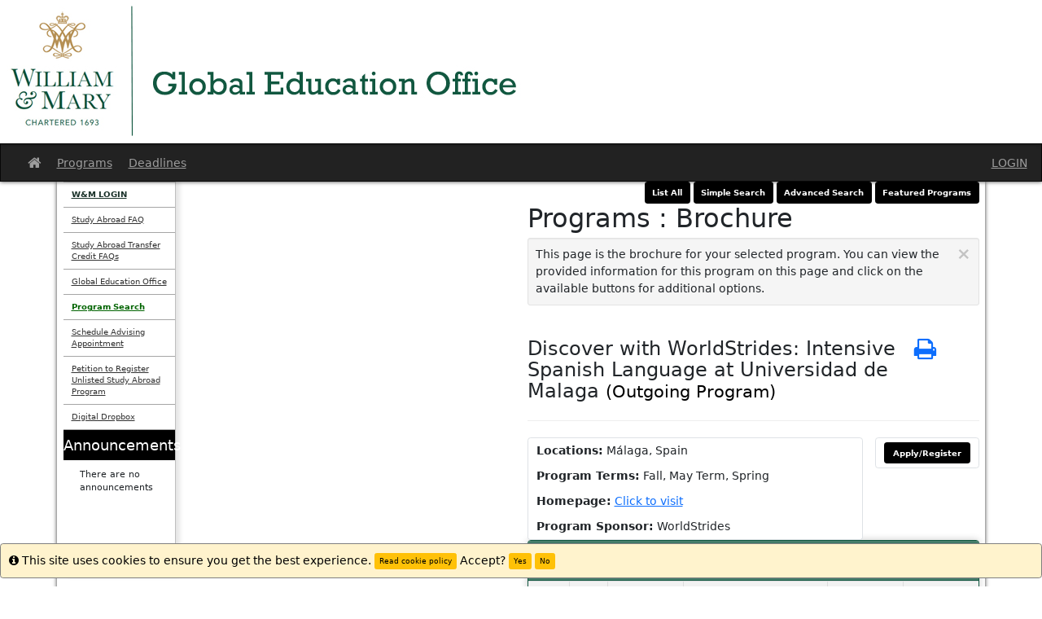

--- FILE ---
content_type: text/html;charset=UTF-8
request_url: https://studyabroad.wm.edu/index.cfm?FuseAction=Programs.ViewProgram&Program_ID=1599
body_size: 48734
content:

<!DOCTYPE html>
<html lang="en-us">
<head>
	<title>Programs > Brochure > W&M Global Education Office</title>
	<meta http-equiv="Content-Type" content="text/html; charset=UTF-8" />
	<meta name="MSSmartTagsPreventParsing" content="true" />
	<meta name="keywords" content="" />
	<meta name="viewport" content="width=device-width, initial-scale=1.0" />

	<link rel="stylesheet" type="text/css" href="/_assets/css/bootstrap.min-blue.css?v=TDS25.4.0-03272025" />

	<link rel="stylesheet" type="text/css" href="/_assets/css/master-responsive.css?v=TDS25.4.0-03272025" />

	<link rel="stylesheet" type="text/css" href="/accounts/9D019325AEFB2CC0D72969FE01DA3741/themes/stockassets/custom-responsive.css" />

	
	<style type="text/css">
	
		header{background-image:none;background-color:#ffffff}
	
		header{padding:0px;border-top:0px}
	
		footer{background-image:none;background-color:#115740}
	
		footer{padding:0px;}
	
		a{color:;}
		a:hover{color:#000000;}
	
	</style>

	<script type="text/javascript" src="/_assets/js/master-responsive.js?v=TDS25.4.0-03272025"></script>

	<script type="text/javascript" src="/_assets/js/utils.js"></script>

	<script>
		(function(apiKey){
			(function(p,e,n,d,o){var v,w,x,y,z;o=p[d]=p[d]||{};o._q=[];
			v=['initialize','identify','updateOptions','pageLoad'];for(w=0,x=v.length;w<x;++w)(function(m){
				o[m]=o[m]||function(){o._q[m===v[0]?'unshift':'push']([m].concat([].slice.call(arguments,0)));};})(v[w]);
				y=e.createElement(n);y.async=!0;y.src='https://cdn.pendo.io/agent/static/'+apiKey+'/pendo.js';
				z=e.getElementsByTagName(n)[0];z.parentNode.insertBefore(y,z);})(window,document,'script','pendo');
				// Call this whenever information about your visitors becomes available
				// Please use Strings, Numbers, or Bools for value types.
				pendo.initialize({
	            visitor: {
	                id: "0_9D019325AEFB2CC0D72969FE01DA3741",
	                email: "",
	                full_name: " ",
					user_created: "",
	                superuser:  "false",
	                maintenance:  "false",
	                faciliatator:  "false",
	                reviewer:  "false",
	                recommender:  "false",
					alerttravel_admin: "false",
					travel_admin: "false",
					agreements_admin: "false",
					system_administrator: "false"
	                //'VISITOR-UNIQUE-ID'   // Required if user is logged in
	                // email:        // Recommended if using Pendo Feedback, or NPS Email
	                // full_name:    // Recommended if using Pendo Feedback
	                // role:         // Optional
	                // You can add any additional visitor level key-values here,
	                // as long as it's not one of the above reserved names.
	            },
	            account: {
	                id: "1000_9D019325AEFB2CC0D72969FE01DA3741",
	                account_name: "William & Mary_W&M Global Education Office",
	                Component: "Study Abroad",
	                ACCOUNT_UNIQUE_ID: "9D019325AEFB2CC0D72969FE01DA3741",
					hostname: "studyabroad.wm.edu",
					salesforceId: "0016g000007YME8AAO"
					
					// Highly recommended
	                // name:         // Optional
	                // is_paying:    // Recommended if using Pendo Feedback
	                // monthly_value:// Recommended if using Pendo Feedback
	                // planLevel:    // Optional
	                // planPrice:    // Optional
	                // creationDate: // Optional
	                // You can add any additional account level key-values here,
	                // as long as it's not one of the above reserved names.
	            }
				});
		})('6f834bb5-35bf-43af-43fa-a47aa3694984');
	</script>

	
	
	
	<script>
		window['_fs_host'] = 'fullstory.com';
		window['_fs_script'] = 'edge.fullstory.com/s/fs.js';
		window['_fs_org'] = 'o-1V47MT-na1';
		window['_fs_namespace'] = 'FS';
		!function(m,n,e,t,l,o,g,y){var s,f,a=function(h){
		return!(h in m)||(m.console&&m.console.log&&m.console.log('FullStory namespace conflict. Please set window["_fs_namespace"].'),!1)}(e)
		;function j(b){var h,d=[];function k(){h&&(d.forEach((function(b){var d;try{d=b[h[0]]&&b[h[0]](h[1])}catch(h){return void(b[3]&&b[3](h))}
		d&&d.then?d.then(b[2],b[3]):b[2]&&b[2](d)})),d.length=0)}function r(b){return function(d){h||(h=[b,d],k())}}return b(r(0),r(1)),{
		then:function(b,h){return j((function(r,i){d.push([b,h,r,i]),k()}))}}}a&&(g=m[e]=function(){var b=function(b,d,k,r){function i(i,c){
		h(b,d,k,i,c,r)}r=r||2;var c,u=/Async$/;return u.test(b)?(b=b.replace(u,""),"function"==typeof Promise?new Promise(i):j(i)):h(b,d,k,c,c,r)}
		;function h(h,d,k,r,i,c){return b._api?b._api(h,d,k,r,i,c):(b.q&&b.q.push([h,d,k,r,i,c]),null)}return b.q=[],b}(),y=function(b){function h(h){
		"function"==typeof h[4]&&h[4](new Error(b))}var d=g.q;if(d){for(var k=0;k<d.length;k++)h(d[k]);d.length=0,d.push=h}},function(){
		(o=n.createElement(t)).async=!0,o.crossOrigin="anonymous",o.src="https://"+l,o.onerror=function(){y("Error loading "+l)}
		;var b=n.getElementsByTagName(t)[0];b.parentNode.insertBefore(o,b)}(),function(){function b(){}function h(b,h,d){g(b,h,d,1)}function d(b,d,k){
		h("setProperties",{type:b,properties:d},k)}function k(b,h){d("user",b,h)}function r(b,h,d){k({uid:b},d),h&&k(h,d)}g.identify=r,g.setUserVars=k,
		g.identifyAccount=b,g.clearUserCookie=b,g.setVars=d,g.event=function(b,d,k){h("trackEvent",{name:b,properties:d},k)},g.anonymize=function(){r(!1)
		},g.shutdown=function(){h("shutdown")},g.restart=function(){h("restart")},g.log=function(b,d){h("log",{level:b,msg:d})},g.consent=function(b){
		h("setIdentity",{consent:!arguments.length||b})}}(),s="fetch",f="XMLHttpRequest",g._w={},g._w[f]=m[f],g._w[s]=m[s],m[s]&&(m[s]=function(){
		return g._w[s].apply(this,arguments)}),g._v="2.0.0")}(window,document,window._fs_namespace,"script",window._fs_script);
	</script>

	
<meta property="og:title" content="Discover with WorldStrides: Intensive Spanish Language at Universidad de Malaga"/>
<meta property="og:type" content="website"/>
<meta property="og:site_name" content="W&M Global Education Office"/>
<meta property="og:url" content="https://studyabroad.wm.edu/index.cfm?FuseAction=Programs.ViewProgram&amp;Program_ID=1599"/>
<meta itemprop="name" content="Discover with WorldStrides: Intensive Spanish Language at Universidad de Malaga">
<meta property="og:street-address" content="Málaga"/>
<meta property="og:region" content="Europe"/>
<meta property="og:country-name" content="Spain"/>
<meta itemprop="description" content="








&nbsp;





Intensive Spanish Language


This intensive program is designed for students at all Spanish language levels and focuses on building your proficiency through reading, writing, speaking, and listening.










Program highlights


	
	Small class sizes ensure personalized attention, and you&#39;ll study alongside international students from around the world
	
	
	Classes are taught by Universidad de M&aacute;laga faculty at the Centro Internacional de Espa&ntilde;ol
	
	
	Connect with local Spanish students through UMA&#39;s buddy program and popular language exchange
	
	
	The Universidad de M&aacute;laga is located just five minutes from the beach in the scenic El Palo neighborhood
	
	
	From visiting the Alcazaba or cruising M&aacute;laga Bay, your experience in M&aacute;laga blends academic focus with cultural discovery
	

Discover M&aacute;laga







Scholarships and financial aid

Each year we award more than $1 million in need- and merit-based scholarships.
Learn more







How to get started


	
	Reach out to our team and program alumni to learn more.
	
	
	Meet with your study abroad office.
	
	
	Submit your applications through your university and WorldStrides.
	

















Meet Emma K.

&quot;The program allowed me to immerse myself in the culture, people, and endless activities that M&aacute;laga, and Spain, had to offer. Every day brought new discoveries and adventures, shaping an experience that I will cherish for a lifetime.&quot;








  

worldstrides.com/study-abroad









WorldStrides has helped students have life-changing experiences abroad for over 40 years. Now it&#39;s your turn! Formerly known as International Studies Abroad (ISA) and The Education Abroad Network (TEAN), WorldStrides provides high-quality semester, summer, and year-long study abroad programs, internships, research, and experiential-learning opportunities with full-service support from expert staff located around the world. We even offer scholarships, grants and discounts to make going abroad a reality for all students. Let us help you get started. Our team is ready when you are!

">
<meta property="og:description" content="








&nbsp;





Intensive Spanish Language


This intensive program is designed for students at all Spanish language levels and focuses on building your proficiency through reading, writing, speaking, and listening.










Program highlights


	
	Small class sizes ensure personalized attention, and you&#39;ll study alongside international students from around the world
	
	
	Classes are taught by Universidad de M&aacute;laga faculty at the Centro Internacional de Espa&ntilde;ol
	
	
	Connect with local Spanish students through UMA&#39;s buddy program and popular language exchange
	
	
	The Universidad de M&aacute;laga is located just five minutes from the beach in the scenic El Palo neighborhood
	
	
	From visiting the Alcazaba or cruising M&aacute;laga Bay, your experience in M&aacute;laga blends academic focus with cultural discovery
	

Discover M&aacute;laga







Scholarships and financial aid

Each year we award more than $1 million in need- and merit-based scholarships.
Learn more







How to get started


	
	Reach out to our team and program alumni to learn more.
	
	
	Meet with your study abroad office.
	
	
	Submit your applications through your university and WorldStrides.
	

















Meet Emma K.

&quot;The program allowed me to immerse myself in the culture, people, and endless activities that M&aacute;laga, and Spain, had to offer. Every day brought new discoveries and adventures, shaping an experience that I will cherish for a lifetime.&quot;








  

worldstrides.com/study-abroad









WorldStrides has helped students have life-changing experiences abroad for over 40 years. Now it&#39;s your turn! Formerly known as International Studies Abroad (ISA) and The Education Abroad Network (TEAN), WorldStrides provides high-quality semester, summer, and year-long study abroad programs, internships, research, and experiential-learning opportunities with full-service support from expert staff located around the world. We even offer scholarships, grants and discounts to make going abroad a reality for all students. Let us help you get started. Our team is ready when you are!

"/></head>
<body >
<span id="skiptocontent-dummy"></span>

		
		<a href="#tds_content_start" class="sr-only sr-only-focusable" id="skiptocontent">Skip to content</a>
	
<div id="loading" style="display: none;">Loading...</div>
<noscript><p class="alert alert-danger"><strong>Your browser does not support JavaScript, or it is currently disabled. This site requires JavaScript support to run properly.</strong></p></noscript>
<a id="top"></a> 

<script type="text/javascript">
<!--
// <![CDATA[
	var ATOCParent = 0;
	var ATOCLink = 0;
	var ann_i18n = new Array("Event Date:","View Details","There are no announcements");
// ]]>
//-->
</script>

<header id="pageheader">

	<div align="left">
		<a href="/" title="W&M Global Education Office - William & Mary"><img src="/accounts/9D019325AEFB2CC0D72969FE01DA3741/themes/stockassets/SATESTbanner3TEMP.jpg" class="img-responsive" alt="W&M Global Education Office - William & Mary" /></a>
	</div>

</header>


<div id="pagenav-wrapper">
<nav id="pagenav" class="navbar navbar-inverse">
	<div class="container-fluid">
		<div class="navbar-header">
			<div class="visible-xs fullname-xs"> 
				<button type="button" class="navbar-toggle collapsed" data-toggle="collapse" data-target="#top-navbar" aria-expanded="false">
					<span class="sr-only">Toggle navigation</span>
					<span class="icon-bar"></span>
					<span class="icon-bar"></span>
					<span class="icon-bar"></span>
				</button>
			</div>
		</div>
		<div class="collapse navbar-collapse" id="top-navbar">
			<ul class="nav navbar-nav navbar-left">
				
					<li>
						<a href="/index.cfm?FuseAction=Abroad.Home"><i class="fa fa-lg fa-home"><span class="sr-only">Site home</span></i></a>
					</li>
					
						<li><a href="/index.cfm?FuseAction=Programs.Home">Programs</a></li>
					
						<li><a href="/index.cfm?FuseAction=Programs.ViewDeadlines">Deadlines</a></li>
					
			</ul>
			<ul class="nav navbar-nav navbar-right">
				
						<li><a href="https://studyabroad.wm.edu/index.cfm?FuseAction=Security.AngLogin">LOGIN</a></li>
					
			</ul>
		</div>
	</div>
</nav>
</div>

<main id="pagebody" class="container">
	
		<div class="row">
			
				<div id="pagebodysidebar">
			
				<ul class="sidebar-nav dropdown-menu hidden-sm hidden-xs" role="menu">
					
		<li><a href ="https://studyabroad.wm.edu/secure/" role="menuitem" class="nav-option"><font color=#183028><b>W&M LOGIN</b></font></a></li>
		
		<li><a href ="javascript:void(0);" onclick="window.open('https://www.wm.edu/offices/revescenter/geo/studyabroad/resources/faq/index.php');" role="menuitem" class="nav-option">Study Abroad FAQ</a></li>
		
		<li><a href ="https://www.wm.edu/offices/revescenter/geo/studyabroad/coursecredit/" role="menuitem" class="nav-option">Study Abroad Transfer Credit FAQs</a></li>
		
		<li><a href ="https://www.wm.edu/offices/revescenter/geo/studyabroad/" role="menuitem" class="nav-option">Global Education Office</a></li>
		
		<li><a href ="http://studyabroad.wm.edu/index.cfm?FuseAction=Programs.AdvancedSearch&" role="menuitem" class="nav-option"><font color=darkgreen><b>Program Search</b></font></a></li>
		
		<li><a href ="javascript:void(0);" onclick="window.open('https://wmabroad.appointlet.com/');" role="menuitem" class="nav-option">Schedule Advising Appointment</a></li>
		
		<li><a href ="javascript:void(0);" onclick="window.open('https://wmsurveys.qualtrics.com/SE/?SID=SV_87IvPd19FtC5DTL');" role="menuitem" class="nav-option">Petition to Register Unlisted Study Abroad Program</a></li>
		
		<li><a href ="javascript:void(0);" onclick="window.open('https://wm1693.app.box.com/f/361d023e2dc9496d81a7da327f34c8ee');" role="menuitem" class="nav-option">Digital Dropbox</a></li>
		
						<li id="announcements-frame" class="visible-md visible-lg" role="menuitem">
							<div id="announcements-box">
								<div class="text-center announcements-top">
									Announcements
								</div>
								
									<a id="announcementssource" style="display:none;" href="/index.cfm?FuseAction=Announcements.XML&amp;Program_ID=1599">Announcements</a>
								
								<ul id="announcements-list">
									<li>
										<p>Loading...</p>
									</li>
								</ul>
								<div class="text-center" id="controls">
									<span class="pull-left">&nbsp;<a id="prev" title="Previous" href="javascript:void(0);"><i class="fa fa-lg fa-caret-left"><span class="sr-only">Previous announcement</span></i></a></span>
									
										<a href="/index.cfm?FuseAction=Announcements.Home&amp;Program_ID=1599">View All</a>
									
									<span class="pull-right"><a id="next" title="Next" href="javascript:void(0);"><i class="fa fa-lg fa-caret-right"><span class="sr-only">Next announcement</span></i></a>&nbsp;</span>
								</div>
							</div>
						</li>
					
				</ul>
				<div class="mobilesite-nav visible-sm visible-xs">
					<div class="dropdown">
						<button class="btn btn-default btn-block dropdown-toggle" type="button" id="sitelinks" data-toggle="dropdown" aria-haspopup="true" aria-expanded="true">
							Site links <span class="caret"></span>
						</button>
						<ul class="dropdown-menu btn-block" aria-labelledby="sitelinks">
							
	<li><a href ="https://studyabroad.wm.edu/secure/"><font color=#183028><b>W&M LOGIN</b></font></a></li>
	
	<li><a href ="javascript:void(0);" onclick="window.open('https://www.wm.edu/offices/revescenter/geo/studyabroad/resources/faq/index.php');">Study Abroad FAQ</a></li>
	
	<li><a href ="https://www.wm.edu/offices/revescenter/geo/studyabroad/coursecredit/">Study Abroad Transfer Credit FAQs</a></li>
	
	<li><a href ="https://www.wm.edu/offices/revescenter/geo/studyabroad/">Global Education Office</a></li>
	
	<li><a href ="http://studyabroad.wm.edu/index.cfm?FuseAction=Programs.AdvancedSearch&"><font color=darkgreen><b>Program Search</b></font></a></li>
	
	<li><a href ="javascript:void(0);" onclick="window.open('https://wmabroad.appointlet.com/');">Schedule Advising Appointment</a></li>
	
	<li><a href ="javascript:void(0);" onclick="window.open('https://wmsurveys.qualtrics.com/SE/?SID=SV_87IvPd19FtC5DTL');">Petition to Register Unlisted Study Abroad Program</a></li>
	
	<li><a href ="javascript:void(0);" onclick="window.open('https://wm1693.app.box.com/f/361d023e2dc9496d81a7da327f34c8ee');">Digital Dropbox</a></li>
	
								<li>
									
										<a href="/index.cfm?FuseAction=Announcements.Home&amp;Program_ID=1599">Announcements</a>
									
								</li>
							
						</ul>
					</div>
				</div>
			</div>
			
				<div id="pagebodycontent" class="page-content public-page-content">
				
				<a id="tds_content_start"></a>
				<div id="pagebodycontentheader">
					
		<div class="pull-right" id="pagebodycontentpageactions">
			<div class="hidden-sm hidden-xs">&nbsp;<a class="btn btn-primary" href="index.cfm?FuseAction=Programs.ListAll" title="List All">List All</a>&nbsp;<a class="btn btn-primary" href="index.cfm?FuseAction=Programs.SimpleSearch" title="Simple Search">Simple Search</a>&nbsp;<a class="btn btn-primary" href="index.cfm?FuseAction=Programs.AdvancedSearch" title="Advanced Search">Advanced Search</a>&nbsp;<a class="btn btn-primary" href="index.cfm?FuseAction=Programs.FeaturedPrograms" title="Featured Programs">Featured Programs</a></div><div class="visible-sm visible-xs"><div class="btn-group page-actions-dropdown"><button type="button" class="btn btn-primary dropdown-toggle" data-toggle="dropdown"> Options <span class="caret"></span></button><ul class="dropdown-menu pull-right" role="menu"><li role="menuitem"><a href="index.cfm?FuseAction=Programs.ListAll" title="List All">List All</a></li><li role="menuitem"><a href="index.cfm?FuseAction=Programs.SimpleSearch" title="Simple Search">Simple Search</a></li><li role="menuitem"><a href="index.cfm?FuseAction=Programs.AdvancedSearch" title="Advanced Search">Advanced Search</a></li><li role="menuitem"><a href="index.cfm?FuseAction=Programs.FeaturedPrograms" title="Featured Programs">Featured Programs</a></li></ul></div></div>
		</div>
		
		<h1 style="font-size: 2.25em !important;">
			Programs : Brochure
		</h1>
		<div id="page-tips" class="clearfix well well-sm well-dismissible" style="display: block;" tabIndex="0">
			<button type="button" class="close" data-dismiss="info" aria-label="Close Announcement" onclick="toggleTips(); $('#header-tips-container').slideToggle(); $('#TipChk').toggleClass('unchecked checked');if($('#TipChk').hasClass('checked')){$('#tipShowText').text('Show Tips');$('#TipChk').attr({alt : 'Show Tips',title : 'Show Tips'});$('#tip-msg-link').attr('title','Show Tips');} else if($('#TipChk').hasClass('unchecked')){$('#tipShowText').text('Hide Tips');$('#TipChk').attr({alt : 'Hide Tips',title : 'Hide Tips'});$('#tip-msg-link').attr('title','Hide Tips');};"><span aria-hidden="true">&times;</span></button>
			This page is the brochure for your selected program.  You can view the provided information for this program on this page and click on the available buttons for additional options. 
		</div>
		
				</div>
				<div id='sa_content'><a id='sa_content_start'></a>


</div>




<div class="page-header">
	
	<style>
		.custom-h3 {
			font-family: inherit;
			font-weight: 500;
			line-height: 1.1;
			display: block;
			font-size: 1.7em;
			margin: 0.6em 0em;
		}
	</style>
	<div class="row">
		<span class="col-sm-10 custom-h3">Discover with WorldStrides: Intensive Spanish Language at Universidad de Malaga <small style="color: black">
			
			(Outgoing Program)
			</small>
	    	
	    </span>

		
			<span class="col-sm-2 custom-h3">
				
				
				<a href="#"><i alt="Print" title="Print" class="fa fa-lg fa-print fancybox2" onclick=""><span class="sr-only">Print</span></i></a>&nbsp;
		
			</span>
		

	</div>
</div>

	
	<div align="center" class="PrintBox popup-panel-area" style="display: none;" id="PrintTable1">
		
			<div class="panel-body text-center">
				<div class="form-group col-xs-6 text-right">
					<b>Output:</b>
					<br />
					<input type="radio" name="DocType1" id="Print_PDF1" value="pdf" checked="checked" />
					<label for="Print_PDF1" class="weight-normal">PDF</label>
					<br />
					<input type="radio" name="DocType1" id="Print_HTML1" value="html" />
					<label for="Print_HTML1" class="weight-normal">HTML</label>
				</div>
				<div class="form-group col-xs-6 text-left">
					<b>Orientation:</b>
					<br />
					<input type="radio" name="Print_Orientation1" id="Print_Portrait1" value="Portrait" checked="checked" />
					<label for="Print_Portrait1" class="weight-normal">Portrait</label>
					<br />
					<input type="radio" name="Print_Orientation1" id="Print_Landscape1" value="Landscape" />
					<label for="Print_Landscape1" class="weight-normal">Landscape</label>
				</div>
				<div class="form-group col-xs-12">
					<button type="button" class="btn btn-primary" onclick="printSpecial(1,'')">Print</button>
					&nbsp;
					<a href="javascript:void(0);" onclick="$.fancybox.close();">Cancel</a>
				</div>
			</div>
		
	</div>


<div class="row">
	<div class="col-sm-8 col-lg-9">
		<ul class="list-group">

			
			
				<li class="list-group-item">
					
						<b>Locations:</b>
						
							<span>Málaga, Spain</span>
						
				</li>
			
				<li class="list-group-item">
					<strong>Program Terms:</strong>
					
						<span class="nobr">Fall,</span>
						
						<span class="nobr"> May Term,</span>
						
						<span class="nobr"> Spring</span>
						
				</li>
			
					<li class="list-group-item">
						<strong>Homepage:</strong>
						<a href="https://worldstrides.com/en-us/higher-ed/programs/universidad-de-malaga-month-spanish-language?utm_source=terradotta" target="_blank" title="Click to visit the homepage">Click to visit</a>
					</li>
				
						<li class="list-group-item">
							<b>Program Sponsor:</b></span>
							WorldStrides&nbsp;
						</li>
					
		</ul>
	</div>
	<div class="col-sm-4 col-lg-3">
		
			<form method="post" action="index.cfm?FuseAction=Programs.InfoRequest">
				<ul class="list-group text-center">
					
							
							<li class="list-group-item">
								<button type="button" class="btn btn-primary btn-block" onclick="ApplyNow();">Apply&#x2f;Register</button>
							</li>
						
				</ul>
			<input type="hidden" name="Program_ID" value="1599" />
			<input type="hidden" name="token" value="0A7CBE6BC3451FB1649893896EBB8BBC9D6C9E3D" />
			</form>
		
	</div>
</div>



		<a id="Dates" name="DATES"></a>
		
			<div class="panel panel-primary">
				<div class="panel-heading">Dates / Deadlines:</div>
				
					<div class="table-responsive">
					<table class="table table-condensed table-bordered table-striped data-table" aria-label="Dates / Deadlines:">
						<caption class="sr-only" style="color:black">Dates / Deadlines:</caption>
					
							<tr>
								<th scope="col" id="h_1">
									<span>Term</span>
								</th>
								<th scope="col" id="h_2">
									<span>Year</span>
								</th>
							
								<th scope="col" id="h_3">
									<span>App Deadline</span>
								</th>
							
								<th scope="col" id="h_4">
									<span>Approximate Decision Date (Subject To Change)</span>
								</th>
							
								<th scope="col" id="h_5">
									<span>Start Date</span>
								</th>
								<th scope="col" id="h_6">
									<span>End Date</span>
								</th>
							</tr>
						
							<tr>
								<td headers="h_1">
									<span class="Small">Fall</span>
								</td>
								<td headers="h_2">
									<span class="Small">
									2026 
									</span>
								</td>
							
								<td headers="h_3">
									<span class="Small">
									04/01/2026 
									</span>
								</td>
							
								<td headers="h_4">
									<span class="Small">
									04/01/2026 
									</span>
								</td>
							
								<td headers="h_5">
									<span class="Small">
									09/01/2026 
									</span>
								</td>
								<td headers="h_6">
									<span class="Small">
									10/01/2026 
									</span>
								</td>
							</tr>
						
							<tr>
								<td colspan="6">
									<span class="yesbr"><div class="fa fa-lg fa-arrow-up" title=""></div> NOTE&#x3a; The deadline listed is for REGISTRATION with the Reves Center! The application itself will be due to the third-party provider or host university directly, based on THEIR deadlines (which may be before or after the W&M registration deadline).</span>
								</td>
							</tr>
						
					</table>
					</div>
				
			</div>
		
		<div class="panel panel-primary">
			<div class="panel-heading">Fact Sheet:</div>
			

		<div class="table-responsive">
			<table class="table table-condensed table-bordered table-striped data-table" aria-label="Fact Sheet:">
				<caption class="sr-only">Fact Sheet:</caption>
				
				<tr>
			
					<th valign="top" align="left" width="28%" class="no-right-bdr td2th" id="h_1040_0">
						
							<a href="javascript:openGlossary(1040,'PP');" title="Click here for a definition of this term"><i class="fa fa-circle-o" aria-hidden="true" title="Study Abroad Advisor"></i><span class="sr-only" title="Study Abroad Advisor">Click here for a definition of this term</span></a> <a href="javascript:openGlossary(1040,'PP');" title="Click here for a definition of this term" class="menulink">Study Abroad Advisor</a>:
						
					</th>
					<td valign="top" style="padding-right: 10px;" class="no-right-bdr" id="id_1040_0" headers="h_1040_0">
						<b>Contact peeradvisors@wm.edu for your regional staff advisor<br><br></b><br><br><br><br><br><br> 
					</td>
			
					<th valign="top" align="left" width="28%" class="no-right-bdr td2th" id="h_1000_1">
						
							<a href="javascript:openGlossary(1000,'PP');" title="Click here for a definition of this term"><i class="fa fa-circle-o" aria-hidden="true" title="Program Type"></i><span class="sr-only" title="Program Type">Click here for a definition of this term</span></a> <a href="javascript:openGlossary(1000,'PP');" title="Click here for a definition of this term" class="menulink">Program Type</a>:
						
					</th>
					<td valign="top" style="padding-right: 10px;" class="no-right-bdr" id="id_1000_1" headers="h_1000_1">
						Outside Program 
					</td>
			
					</tr>
					<tr>
				
					<th valign="top" align="left" width="28%" class="no-right-bdr td2th" id="h_1002_2">
						
							<a href="javascript:openGlossary(1002,'PP');" title="Click here for a definition of this term"><i class="fa fa-circle-o" aria-hidden="true" title="Language of Instruction"></i><span class="sr-only" title="Language of Instruction">Click here for a definition of this term</span></a> <a href="javascript:openGlossary(1002,'PP');" title="Click here for a definition of this term" class="menulink">Language of Instruction</a>:
						
					</th>
					<td valign="top" style="padding-right: 10px;" class="no-right-bdr" id="id_1002_2" headers="h_1002_2">
						Spanish 
					</td>
			
					<th valign="top" align="left" width="28%" class="no-right-bdr td2th" id="h_1016_3">
						
							<a href="javascript:openGlossary(1016,'PP');" title="Click here for a definition of this term"><i class="fa fa-circle-o" aria-hidden="true" title="GPA Requirement"></i><span class="sr-only" title="GPA Requirement">Click here for a definition of this term</span></a> <a href="javascript:openGlossary(1016,'PP');" title="Click here for a definition of this term" class="menulink">GPA Requirement</a>:
						
					</th>
					<td valign="top" style="padding-right: 10px;" class="no-right-bdr" id="id_1016_3" headers="h_1016_3">
						2.5 
					</td>
			
					</tr>
					<tr>
				
					<th valign="top" align="left" width="28%" class="no-right-bdr td2th" id="h_1014_4">
						
							<a href="javascript:openGlossary(1014,'PP');" title="Click here for a definition of this term"><i class="fa fa-circle-o" aria-hidden="true" title="Housing Options"></i><span class="sr-only" title="Housing Options">Click here for a definition of this term</span></a> <a href="javascript:openGlossary(1014,'PP');" title="Click here for a definition of this term" class="menulink">Housing Options</a>:
						
					</th>
					<td valign="top" style="padding-right: 10px;" class="no-right-bdr" id="id_1014_4" headers="h_1014_4">
						Local Family Homestay, Other 
					</td>
			
			</table>
		</div>
	
</div>


	</div> 
	
	</div>
		<div class="panel panel-primary">
		<div class="panel-heading">Program Description:</div>
	

	<div class="panel-body">
		<link crossorigin="anonymous" href="https://cdn.jsdelivr.net/npm/bootstrap@5.3.5/dist/css/bootstrap.min.css" integrity="sha384-SgOJa3DmI69IUzQ2PVdRZhwQ+dy64/BUtbMJw1MZ8t5HZApcHrRKUc4W0kG879m7" rel="stylesheet" type="text/css" />
<link href="https://dl.dropboxusercontent.com/scl/fi/bv15geidwlshpxhs6irkr/wshe-terradotta.css?rlkey=04l46ws8xtpqouw6zryu78yj4&amp;dl=0" rel="stylesheet" type="text/css" /><!-- Begin Logo Header Section -->
<div class="container logo-sec my-4">
<div class="row justify-content-center">
<div class="col-8 col-md-5 col-lg-4 col-xl-3 text-center"><img alt="WorldStrides logo" class="img-responsive" src="http://directory.studioabroad.com/_customtags/ct_Image.cfm?Image_ID=31513" title="WorldStrides logo" /></div>
</div>
</div>
<!-- End Logo Header Section --><!-- Begin Hero Image Section, replace image URL below. Required size: 2000px x 500px.-->

<div class="container-fluid hero-img-sec" style="background-image: url('https://wst-p-001.sitecorecontenthub.cloud/api/public/content/6cd07589c66347d6af4c9b681d7a4dcf?v=ec65a6a8') !important; background-position: 50% !important;">&nbsp;</div>
<!-- End Hero Image Section --><!-- Begin Intro Section -->

<div class="container container-body intro-sec my-5">
<div class="row">
<div class="col p-4 p-md-2"><!-- Headline -->
<h1 class="tdhe">Intensive Spanish Language</h1>
<!-- Intro copy -->

<p class="tdhe">This intensive program is designed for students at all Spanish language levels and focuses on building your proficiency through reading, writing, speaking, and listening.</p>
</div>
</div>
</div>
<!-- End Intro Section --><!-- Begin Program Highlights Section -->

<div class="container container-body my-5">
<div class="row justify-content-center">
<div class="col-8 col-md-4"><!-- Required image size: 600px x 600px --><img alt="Student snorkeling above great barrier reef" class="img-fluid rounded-4 mx-auto d-block" src="https://wst-p-001.sitecorecontenthub.cloud/api/public/content/20345b6e811445f499a48486f797aca7?v=eed9c776" /></div>

<div class="col-md-8 p-4 pe-md-0 py-md-0">
<h2 class="tdhe">Program highlights</h2>

<ul>
	<li class="tdhe">
	<p class="tdhe">Small class sizes ensure personalized attention, and you&#39;ll study alongside international students from around the world</p>
	</li>
	<li class="tdhe">
	<p class="tdhe">Classes are taught by Universidad de M&aacute;laga faculty at the Centro Internacional de Espa&ntilde;ol</p>
	</li>
	<li class="tdhe">
	<p class="tdhe">Connect with local Spanish students through UMA&#39;s buddy program and popular language exchange</p>
	</li>
	<li class="tdhe">
	<p class="tdhe">The Universidad de M&aacute;laga is located just five minutes from the beach in the scenic El Palo neighborhood</p>
	</li>
	<li class="tdhe">
	<p class="tdhe">From visiting the Alcazaba or cruising M&aacute;laga Bay, your experience in M&aacute;laga blends academic focus with cultural discovery</p>
	</li>
</ul>
<a class="btn btn-primary tdbtn" href="https://worldstrides.com/en-us/higher-ed/programs/universidad-de-malaga-month-spanish-language/" type="button">Discover M&aacute;laga</a></div>
</div>
</div>
<!-- End Program Highlights Section --><!-- Begin Scholarships and Financial Aid Section -->

<div class="container-fluid color-bg-sec my-5">
<div class="row justify-content-center">
<div class="col-md-6 text-center">
<h2 class="tdhe">Scholarships and financial aid</h2>

<p class="tdhe">Each year we award more than $1 million in need- and merit-based scholarships.</p>
<a class="btn btn-outline-primary tdbtn" href="https://bit.ly/ws-funding" type="button">Learn more</a></div>
</div>
</div>
<!-- End Scholarships and Financial Aid Section --><!-- Begin How To Get Started Section -->

<div class="container container-body my-5">
<div class="row justify-content-center">
<div class="col p-4 pe-md-0 py-md-0">
<h2 class="tdhe">How to get started</h2>

<ol class="tdhe" role="list">
	<li class="tdhe">
	<p class="mb-0 tdhe">Reach out to <a class="textlink link-offset-2" href="https://bit.ly/advising-session">our team</a> and <a class="textlink link-offset-2" href="https://bit.ly/wshealumni">program alumni</a> to learn more.</p>
	</li>
	<li class="tdhe">
	<p class="mb-0 tdhe">Meet with your study abroad office.</p>
	</li>
	<li class="tdhe">
	<p class="mb-0 tdhe">Submit your applications through your university and WorldStrides.</p>
	</li>
</ol>
</div>
</div>
</div>
<!-- End How To Get Started Section --><!-- Begin Horizontal Rule -->

<div class="container">
<div class="row">
<hr class="border border-2" /></div>
</div>
<!-- End Horizontal Rule --><!-- Begin Testimonial Section -->

<div class="container container-body my-5">
<div class="row justify-content-center">
<div class="col-6 col-md-3 text-center"><!-- Required image size: 600px x 600px --><img alt="Testimonial headshot" class="img-fluid rounded-circle mx-auto d-block" src="https://wst-p-001.sitecorecontenthub.cloud/api/public/content/2406ac0fa4834c019cd1bd70b004a921?v=ab1d24ee" /></div>

<div class="col-md-9 p-4 pe-md-0 py-md-0">
<h2 class="tdhe">Meet Emma K.</h2>

<p class="tdhe">&quot;The program allowed me to immerse myself in the culture, people, and endless activities that M&aacute;laga, and Spain, had to offer. Every day brought new discoveries and adventures, shaping an experience that I will cherish for a lifetime.&quot;</p>
</div>
</div>
</div>
<!-- End Testimonial Section --><!-- Begin Footer Section -->

<div class="outercolor">
<div class="container container-body text-center mt-5 ">
<div class="row footer-sec d-flex justify-content-between align-items-center py-4">
<div class="col col-md-3 d-flex justify-content-evenly my-3"><a href="https://www.instagram.com/worldstridesstudyabroad/"><img alt="Instagram" class="img-fluid icon" height="48" src="https://studyabroaddirectory.terradotta.com/_customtags/ct_Image.cfm?Image_ID=31375" width="48" /></a> <a href="https://www.youtube.com/@WSstudyabroad"><img alt="YouTube" class="img-fluid icon" height="48" src="https://studyabroaddirectory.terradotta.com/_customtags/ct_Image.cfm?Image_ID=31371" width="48" /></a> <a href="https://www.tiktok.com/@worldstridesstudyabroad"><img alt="TikTok" class="img-fluid icon" height="48" src="https://studyabroaddirectory.terradotta.com/_customtags/ct_Image.cfm?Image_ID=31373" width="48" /></a></div>

<div class="col-md-4 my-3"><a class="footerlink link-offset-2" href="https://worldstrides.com/study-abroad">worldstrides.com/study-abroad</a></div>

<div class="col-md-2"><img alt="Certified B Corp logo" class="bcorp" src="https://studyabroaddirectory.terradotta.com/_customtags/ct_Image.cfm?Image_ID=31369" style="height: 65px; width: 40px;" /></div>
</div>
</div>
</div>
<!-- End Footer Section -->

<div class="container container-body intro-sec my-5">
<div class="row"><!-- Intro copy -->
<p class="tdhe">WorldStrides has helped students have life-changing experiences abroad for over 40 years. Now it&#39;s your turn! Formerly known as International Studies Abroad (ISA) and The Education Abroad Network (TEAN), WorldStrides provides high-quality semester, summer, and year-long study abroad programs, internships, research, and experiential-learning opportunities with full-service support from expert staff located around the world. We even offer scholarships, grants and discounts to make going abroad a reality for all students. Let us help you get started. Our team is ready when you are!</p>
</div>
</div>
				<br/>
				<br/>
			
	</div>



	<form method="post" action="index.cfm?FuseAction=Programs.InfoRequest">
		<div class="text-center">
			<button type="button" class="btn btn-primary" onclick="ApplyNow();">Apply&#x2f;Register</button> 
		</div>
		<input type="hidden" name="Program_ID" value="1599" />
		<input type="hidden" name="token" value="0A7CBE6BC3451FB1649893896EBB8BBC9D6C9E3D" />
	</form>
<br />

	<script language="JavaScript" type="text/javascript">
	<!--
	// <![CDATA[
		function openPrint(uri) {
			var newWindow = window.open(uri,'PrintWindow');
			newWindow.focus();
		}
		function printSpecial(id, frm)
		{
			var printOrientation = "landscape";
			var DocType;
			var objOrientation = document.getElementById("Print_Portrait"+id);
			if(objOrientation) {
				if(objOrientation.checked) {
					printOrientation = "portrait";
				}
				if(document.getElementById("Print_PDF"+id).checked) {
					if(frm != '') {
						document.forms[frm].target = "_blank";
						document.forms[frm].action = "index.cfm?FuseAction=Programs.ViewProgram&Program_ID=1599&DocType=pdf&orientation=" + printOrientation;
					} else {
						openPrint("index.cfm?FuseAction=Programs.ViewProgram&Program_ID=1599&DocType=pdf&orientation=" + printOrientation);
					}
				} else {
					if(frm != '') {
						document.forms[frm].target = "_blank";
						document.forms[frm].action = "index.cfm?FuseAction=Programs.ViewProgram&Program_ID=1599&DocType=html&orientation=" + printOrientation;
					} else {
						openPrint("index.cfm?FuseAction=Programs.ViewProgram&Program_ID=1599&DocType=html&orientation=" + printOrientation);
					}
				}
			}
			if(frm != '') {
				document.forms[frm].submit();
			}
		}
	// ]]>
	//-->
	</script>


	<div id="PopupPanelshare" class="popup-panel-area" style="display:none;">
		<form name="formShareProgram" method="post" action="">
			<input type="hidden" name="saved_pgm_id" id="saved_pgm_id">
			<input type="hidden" name="saved_pgm_name" id="saved_pgm_name">
			<div class="panel panel-primary">
				<div class="panel-heading">Share This Program</div>
				<div class="panel-body">
					<div class="col-md-6">
						<h4>Share brochure link:</h4>
					</div>
					<div class="col-md-6">
						<div class="row">
							<div class="col-sm-4">
								
								
							</div>
							<div class="col-sm-4">
								
								
							</div>
							<div class="col-sm-4">
							</div>
						</div>
					</div>
				</div>
				<div class="panel-footer text-center">
					<button type="Button" onclick="$.fancybox.close();" class="btn btn-primary">Close</button>
				</div>
			</div>
		</form>
	</div>
	

	<script language="JavaScript" type="text/javascript">
	//SETTING UP OUR POPUP
	//0 means disabled; 1 means enabled;
	$(".fancybox1").fancybox({
		'type':'inline',
		// 'type':'iframe',
		'title':'',
		'href':'#PopupPanelshare',
		'autoSize' : false,
		'height':'auto',
		'width':'600px'
	})

	$(".fancybox2").fancybox({
		'type':'inline',
		// 'type':'iframe',
		'title':'',
		'href':'#PrintTable1',
		'autoSize' : false,
		'height':'auto',
		'width':'325px'
	})
	</script>



<script language="JavaScript" type="text/javascript">
//SETTING UP OUR POPUP
//0 means disabled; 1 means enabled;
//var popupStatus = 0;

//loading popup with jQuery magic!
function loadPopup(backgrounddiv,contentdiv){
	//loads popup only if it is disabled
	if(popupStatus==0){
		$(backgrounddiv).css({
			"opacity": "0.7"
		});
		$(backgrounddiv).css({"display":"block","animationSpeed": 1200});
		$(contentdiv).css({"display":"block","animationSpeed": 1200});
		document.body.style.overflow="hidden";
		popupStatus = 1;
	}
}
//disabling popup with jQuery magic!
function disablePopup(backgrounddiv,contentdiv){
	//disables popup only if it is enabled
	if(popupStatus==1){
		$(backgrounddiv).css({"display":"none","animationSpeed": 1200});
		$(contentdiv).css({"display":"none","animationSpeed": 1200});
		document.body.style.overflow="scroll";
		popupStatus = 0;
	}
}
//centering popup
function centerPopup(contentdiv){
	//request data for centering
	var windowWidth = document.documentElement.clientWidth;
	var windowHeight = document.documentElement.clientHeight;
	var popupHeight = $(contentdiv).height();
	var popupWidth = $(contentdiv).width();
	var scroll_top= $(document).scrollTop();
	//centering
	$(contentdiv).css({
		"position": "absolute",
		"top": scroll_top+windowHeight/2-popupHeight/2,
		"left": windowWidth/2-popupWidth/2
	});
}
function loadPopup1(contentdiv){
	//loads popup only if it is disabled
	$(contentdiv).css({"display":"block","animationSpeed": 1200});
	popupStatus = 1;
}
//disabling popup with jQuery magic!
function disablePopup1(contentdiv){
	//disables popup only if it is enabled
	if(popupStatus==1){
		$(contentdiv).css({"display":"none","animationSpeed": 1200});
		popupStatus = 0;
	}
}
//centering popup
function centerPopup1(contentdiv,tp){
	//request data for centering
	var popupHeight = $('#RatingPanel').height();
	var popupWidth = $('#RatingPanel').width();
	var position = $('#RatingPos').position();//Gets the td that holds stars
	var position1 = $('#RatingPanel').position();//Gets the table contains Ratings
	var move_left=$('#AppRating_'+tp).width();
	var move_top=$('#RatingPos').height();
	var rating_popup_left=position.left + move_left;
	var rating_popup_top='';
	if(tp==1){
		rating_popup_top=position1.top;	}
	else{
		rating_popup_top=position1.top+(move_top*tp); }
	//centering
	$(contentdiv).css({
		"position": "absolute",
		"top": rating_popup_top,
		"left": rating_popup_left
	});
}
function open_new_window(tp)//tp contains current row position
{
	document.getElementById('AppText_'+tp).style.background='#FFE1FF';
	document.getElementById('AppRating_'+tp).style.background='#FFE1FF';
	document.getElementById('frequency_div_'+tp).style.display='block';
	//centering with css
	centerPopup1('#RatingPopupPanel',tp);
	//load popup
	loadPopup1('#RatingPopupPanel');
}
function close_window(tp)
{
	document.getElementById('AppText_'+tp).style.background='';
	document.getElementById('AppRating_'+tp).style.background='';
	document.getElementById('frequency_div_'+tp).style.display='none';
	disablePopup1('#RatingPopupPanel');
}
function ApplyNow(){
	var ok = confirm("You are about to create an application.  Are you sure you wish to do this?");
	if(ok) {

		
		// Check for advising required for this program (valid for classic advising AND new advising program type)
		

			window.location = 'index.cfm?FuseAction=Students.Apply&Program_ID=1599&RequiredProfile=1';

		

	} else {return false;}
}
function RequestAdv(){
	var ok = confirm("You are about to request advising. Are you sure you wish to do this?");
	if(ok) {
		window.location = 'index.cfm?FuseAction=Applicants.EnterAdvising&Program_ID=1599';
	} else {return false;}
}

function Savethis(pgmId){
	
		var ok = confirm("You must be logged in to save a program of interest to your profile. Click 'OK' to login to or register with this site?");
		if(ok) {
			window.location = 'index.cfm?FuseAction=Programs.SaveProgram&Program_ID=1599';
		}
		else {return false;}
	
}

function ShareSavedProgram(PgmId,PgmName) {
	//alert("PgmId,PgmName = " + PgmId + ', ' + PgmName);
	document.getElementById('saved_pgm_id').value=PgmId;
	document.getElementById('saved_pgm_name').value=PgmName;

	//Facebook button
	$('#div_fbook').html('<fb:like href=https://studyabroad.wm.edu/index.cfm?FuseAction=Programs.ViewProgram&amp;Program_ID='+PgmId+' layout="box_count" show_faces="false" width="450" action="like" font="trebuchet ms" />');
	if (typeof FB !== 'undefined') {
	    FB.XFBML.parse(document.getElementById('div_fbook'));
	}

	//Twitter button
	$('#div_twitter').html('<a data-url=https://studyabroad.wm.edu/index.cfm?FuseAction=Programs.ViewProgram&amp;Program_ID='+PgmId+' href="https://twitter.com/share" class="twitter-share-button"  data-count="vertical">Tweet</a>');
	if (typeof FB !== 'undefined') {
		FB.XFBML.parse(document.getElementById('div_twitter'));
	}
	$.getScript("//platform.twitter.com/widgets.js");
}

function ClosePopupPaneShare(){
	disablePopup('#maskdivshare','#PopupPanelshare');
	document.body.style.overflow="scroll";
}


(function(d, s, id) {
  var js, fjs = d.getElementsByTagName(s)[0];
  if (d.getElementById(id)) {return;}
  js = d.createElement(s); js.id = id;
  js.src = "//connect.facebook.net/en_US/all.js#xfbml=1";
  fjs.parentNode.insertBefore(js, fjs);
}(document, 'script', 'facebook-jssdk'));

</script>

<input type="hidden" name="pgmallowed" id="pgmallowed">
</div>
			</div>
		</div>
	
</main>


<footer id="pagefooter">

	<div align="right">
		<img src="/accounts/9D019325AEFB2CC0D72969FE01DA3741/themes/stockassets/SATESTfooter4TEMP_new.jpg" class="img-responsive" alt="footer-image"/>
	</div>

	<div id="cookiePolicyId" class="alert alert-warning" style="padding: 10px; width: 100%; border: 1px solid gray; position: fixed; right: 0px; bottom: 0px; color:black;" > 
		<i class="fa fa-info-circle" title="Info"><span class="sr-only">Info</span></i> This site uses cookies to ensure you get the best experience.
		<a class="btn btn-sm btn-warning fancybox ajax" style="color:black;" href="index.cfm?FuseAction=Public.cookiePolicy" title="Read cookie policy">Read cookie policy</a>
		Accept? <button class="btn btn-sm btn-warning" style="color:black;" onclick="setCookie( cname = 'no-cookies', cvalue = 'false' );" data-dismiss="alert">Yes</button> <button class="btn btn-sm btn-warning" style="color:black;" onclick="setCookieEndOfSession( cname = 'no-cookies', cvalue = 'true' );" data-dismiss="alert">No</button>
	</div>

<script language="JavaScript" type="text/javascript">
	function setCookie( cname, cvalue ) {
		var d = new Date();
	    d.setTime(d.getTime() + (10000*24*60*60*1000));
	    var expires = "expires="+ d.toUTCString();
	    document.cookie = cname + "=" + cvalue + ";" + expires + ";path=/";
	}
	function setCookieEndOfSession( cname, cvalue ) {
	    document.cookie = cname + "=" + cvalue + ";path=/";
	}
</script>
</footer>


<script type="text/javascript">
<!--
// <![CDATA[
var sErr = "";
$(document).scroll(function () {
	if ($(window).scrollTop() >=  document.getElementById("pageheader").offsetHeight) {
		$("#pagenav-wrapper").css('min-height',$("#pagenav").height());
		$("#pagenav").addClass("navbar-fixed-top");
	} else {
		$("#pagenav").removeClass("navbar-fixed-top");
	};
});
$(document).ready(function(){
	$("#loading").bind("ajaxSend", function(){
		$(this).show();
	}).bind("ajaxComplete", function(){
		$(this).hide();
	});
	$('form').each(function(){
		$(this).submit(function(){
			if(sErr.length==0) {
				$('button[name=btnSubmit],input[name=btnSubmit],input[name=btnSubmit1]', this).removeClass('enabled').addClass('disabled').val('Processing...').attr({disabled : 'disabled',title :'Processing...'});
			}
		})
	});
	if(window.location.href.indexOf('ViewProgram')){
		$('html').attr('xmlns:og','http://ogp.me/ns#');
		$('html').attr('xmlns:fb','http://www.facebook.com/2008/fbml');
		$('html').attr('itemscope','');
		$('html').attr('itemtype','http://schema.org/');
	}
    $(".fancybox").fancybox({'type':'iframe','title':'','width':$(window).width()-100,'height':$(window).height()-100,'padding':10});
    $('.chosen-select').chosen({search_contains: true});

	var wlh = window.location.href;
	var fuseactioncode = "";
	if (wlh.indexOf("FuseAction=")>0) {
		fuseactioncode = wlh.substr(wlh.indexOf("FuseAction=")+11);
	}

	// get the admin layout link id
	var TOCid = "";
	if (ATOCParent && ATOCLink) {
		TOCid = "#ATOC-" + ATOCParent + "-" + ATOCLink;
	}

	// if there is no link currently marked as selected, see if there is one that matches with the current code
	if ($("#pagenav .active").length == 0) {
		if ((TOCid != "") && ($(TOCid).length != 0)) { $(TOCid).eq(0).addClass("active"); }
		else {
			var foundIt = false;
			$("#SA_TOC_Container a").each(function() {
				if (!foundIt) {
					var h = $(this).attr("href");
					if (wlh.indexOf("FuseAction=")==-1){foundIt = true;}
				}
			});
		}
	}

	// open the menu to the current selected option
	$(TOCid).parent().parent().addClass('active'); // selected list item

	
});
// ]]>
//-->
</script>
	
<script type="text/javascript">
	
</script>

</body>
</html>


--- FILE ---
content_type: text/css
request_url: https://studyabroad.wm.edu/accounts/9D019325AEFB2CC0D72969FE01DA3741/themes/stockassets/bootstrap-custom-override.css
body_size: 5174
content:
/*	Replace the left-side values with hexadecimal colors, throughout the file below.

	Color Key:

	#115740					= baseline color (from which to calculate other colors by)
	#115740						= account setting - baseline color when no value
	#0e4a36 				= 15% darker than #115740
	#0f4e3a 						= 10% darker than #115740
	#10533d 			= 5% darker than #115740
	#0e4633 				= 20% darker than #115740
	#187a5a 	= 40% lighter than #115740

	You can auto-generate these values (and this file), but choosing a custom color in the stock layout editor.

*/

/* gutters and body gradient override */
body{background-color:#115740; background-image:linear-gradient(to bottom,rgba(255,255,255,0) 50px,#ffffff 700px)}

/* typography */
a{color:#115740}
a:hover,a:focus{color:#0e4a36}
.text-primary{color:#115740}
a.text-primary:hover,a.text-primary:focus{color:#0f4e3a}
.bg-primary{background-color:#115740}
a.bg-primary:hover,a.bg-primary:focus{background-color:#0f4e3a}

/* tables */
.table .table{background-color:#115740}

/* buttons */
.btn-primary{background-color:#115740;border-color:#10533d}
.btn-primary:focus,.btn-primary.focus{background-color:#115740}
.btn-primary:hover{background-color:#0f4e3a;border-color:#0e4633}
.btn-primary:active,.btn-primary.active,.open>.dropdown-toggle.btn-primary{background-color:#0f4e3a;border-color:#0e4633}
.btn-primary:active:hover,.btn-primary.active:hover,.open>.dropdown-toggle.btn-primary:hover,.btn-primary:active:focus,.btn-primary.active:focus,.open>.dropdown-toggle.btn-primary:focus,.btn-primary:active.focus,.btn-primary.active.focus,.open>.dropdown-toggle.btn-primary.focus{background-color:#115740}
.btn-primary.disabled:hover,.btn-primary[disabled]:hover,fieldset[disabled] .btn-primary:hover,.btn-primary.disabled:focus,.btn-primary[disabled]:focus,fieldset[disabled] .btn-primary:focus,.btn-primary.disabled.focus,.btn-primary[disabled].focus,fieldset[disabled] .btn-primary.focus{background-color:#115740;border-color:#10533d}
.btn-primary .badge{color:#115740}
.btn-link{color:#115740}
.btn-link:hover,.btn-link:focus{color:#0e4a36}

/* dropdowns */
.dropdown-menu>.active>a,.dropdown-menu>.active>a:hover,.dropdown-menu>.active>a:focus{background-color:#115740}

/* navs */
.nav .open>a,.nav .open>a:hover,.nav .open>a:focus{border-color:#115740}
.nav-tabs>li.active>a,.nav-tabs>li.active>a:hover,.nav-tabs>li.active>a:focus{background-color:#115740}
.nav-tabs.nav-justified>.active>a,.nav-tabs.nav-justified>.active>a:hover,.nav-tabs.nav-justified>.active>a:focus{border-bottom-color:#115740}
.nav-pills>li.active>a,.nav-pills>li.active>a:hover,.nav-pills>li.active>a:focus{background-color:#115740}
.nav-tabs-justified>.active>a,.nav-tabs-justified>.active>a:hover,.nav-tabs-justified>.active>a:focus{border-bottom-color:#115740}

/* paginations */
.pagination>li>a,.pagination>li>span{color:#115740}
.pagination>li>a:hover,.pagination>li>span:hover,.pagination>li>a:focus,.pagination>li>span:focus{color:#0e4a36}
.pagination>.active>a,.pagination>.active>span,.pagination>.active>a:hover,.pagination>.active>span:hover,.pagination>.active>a:focus,.pagination>.active>span:focus{background-color:#115740;border-color:#115740}

/* labels */
.label-primary{background-color:#115740}
.label-primary[href]:hover,.label-primary[href]:focus{background-color:#0f4e3a}

/* thumbnails */
.img-thumbnail{background-color:#115740}
.thumbnail{background-color:#115740}
a.thumbnail:hover,a.thumbnail:focus,a.thumbnail.active{border-color:#115740}

/* progress bars */
.progress-bar{background-color:#115740}

/* list groups */
.list-group-item.active>.badge,.nav-pills>.active>a>.badge{color:#115740}
.list-group-item.active,.list-group-item.active:hover,.list-group-item.active:focus{background-color:#115740;border-color:#115740}
.list-group-item.active .list-group-item-text,.list-group-item.active:hover .list-group-item-text,.list-group-item.active:focus .list-group-item-text{color:#187a5a}

/* panels */
.panel{box-shadow:0px 0px 10px rgba(0,0,0,0.2)}
.panel-primary{border-color:#115740}
.panel-primary>.panel-heading{background-color:#115740;border-color:#115740;background-image:linear-gradient(to bottom,rgba(255,255,255,0.25) 0%,rgba(255,255,255,0) 25%,rgba(255,255,255,0) 50%,rgba(255,255,255,0.25) 100%)}
.panel-primary>.panel-heading+.panel-collapse>.panel-body{border-top-color:#115740}
.panel-primary>.panel-heading .badge{color:#115740}
.panel-primary>.panel-footer+.panel-collapse>.panel-body{border-bottom-color:#115740}

/* header / footer */
header{background-image:linear-gradient(to bottom,#ffffff 20%,#d9d9d9 100%);box-shadow:0px 0px 5px rgba(0,0,0,0.8)}
footer{background-image:linear-gradient(to top,#ffffff 20%,#d9d9d9 100%);border-top:1px solid #999999}

/* breakpoints */
@media(min-width:768px){.container{width:750px}}
@media(min-width:992px){.container{width:970px}}
@media(min-width:1200px){.container{width:1170px}}


--- FILE ---
content_type: text/css; charset=utf-8
request_url: https://dl.dropboxusercontent.com/scl/fi/bv15geidwlshpxhs6irkr/wshe-terradotta.css?rlkey=04l46ws8xtpqouw6zryu78yj4&dl=0
body_size: 1032
content:
@import url('https://fonts.googleapis.com/css2?family=Libre+Franklin:ital,wght@0,100..900;1,100..900&family=Pirata+One&display=swap');

@font-face{
	font-family: 'Tiempos'; 
	src:
	url("https://dl.dropboxusercontent.com/scl/fi/egwd6tv0kskmbsbi24jbj/tiempos-headline-light.woff2?rlkey=bakay2xwu9bjp5iohm6gw1vdl&st=i5e3fo1i&dl=0") format("woff");
 }  

body {
	font-size: 14px;
}

.container-body {
	max-width: 860px;
}

.dropdown-toggle::after {
	display: none;
}

.nav, .navbar-nav, .navbar-left {
	--bs-nav-link-padding-x: unset;
  /**--bs-nav-link-padding-y: unset;**/
  --bs-nav-link-font-weight: unset;
  --bs-nav-link-color: unset;
  --bs-nav-link-hover-color: unset;
  --bs-nav-link-disabled-color: unset;
  display: unset;
  flex-wrap: unset;
  padding-left: unset;
  margin-bottom: unset;
  list-style: unset;
}

.hero-img-sec {
	background: url('https://picsum.photos/2000/500') left/cover;
	height: 40vh;
}


ol.tdhe {
	list-style: none;
	padding: 0;
}

ol li.tdhe {
	display: flex;
	align-items: center;
	gap: 1rem;
	padding: .5rem;
}

ol li.tdhe::before {
	counter-increment: list-item;
	content: counter(list-item);
	font-size: 30px;
	font-weight: 400;
	width: 1.5em;
	height: 1.5em;
	background: #00aa5d;
	flex: 0 0 auto;
	border-radius: 50%;
	color: black;
	display: flex;
	justify-content: center;
	align-items: center;
	padding-left: 1px;
}

a {
	text-decoration: auto;

}

.tdhe {
	font-family: "Libre Franklin", Arial, sans-serif;
	font-weight: 400;
	font-style: normal;
	font-size: 16px;
}

h1.tdhe  {
	font-family: "Tiempos", Georgia, sans-serif;
	font-size: 42px;
	letter-spacing: 0;
}




h2.tdhe {
		font-size:28px; 
		letter-spacing: 0;
	}

h3.tdhe  {
		font-size: 20px;
		letter-spacing: 0;
	}

	.bcorp {
		max-width: 60%;
	}

	p.tdhe  {
		font-size: 16px;
		letter-spacing: 0;
	}

.bcorp {

	max-height: 120px;
}

.color-bg-sec {
 	background-color: #00aa5d;
 	padding: 2rem;
 }

.footer-sec {
	background-color: #00aa5d;
}

.icon {
	width: 48px;
}

.tdbtn {
	background-color: #000;
	color: #fff !important;
	border: 2px solid black;
	font-weight: bold;

	border-radius: 50px;
	--bs-btn-padding-y: .5rem; --bs-btn-padding-x: 2.5rem;
	font-size: 16px;
	letter-spacing: 0;
	
	color: black;
	font-family: "Libre Franklin", Arial, sans-serif;

	padding: 5px 25px;
}

.btn-primary {

	background-color: #000;
	color: #fff !important;
	border: 2px solid black;
	font-weight: bold;

}

.btn-primary:hover {

	border: 2px solid black;

}

.tdbtn:hover {
	background-color: #fff;
	color: #000 !important;
	border: 2px solid black;
	
}

.btn-outline-primary {
	background-color: #00aa5d;
	border: 2px solid black;
	color: black !important;
	font-weight: bold;
}

.btn-outline-primary:hover {
	background-color: #000;
	border: 2px solid black;
	color: #fff !important;
}

.tdbtnoutline{
	background-color: #00aa5d;
	border: 2px solid black;
	color: black !important;
	font-weight: bold;
}

.tdbtnoutline:hover {
	background-color: #000;
	border: 2px solid black;
	color: #fff !important;
}

.textlink {
	color: #00aa5d !important;
	text-decoration: underline;
	display: inline-block;
}

.border {
	--bs-border-color: #00aa5d;
}

.outercolor {
	background-color: #00aa5d;
}

.footerlink {
	color: #000 !important;
	font-size: 16px;
		letter-spacing: 0;
		font-family: "Libre Franklin", Arial, sans-serif;
}

.bg-primary {
	background-color: var(--site-primary-color) !important;
}

.row {
	flex-wrap: nowrap;

}

.row > * {

	flex-shrink: initial;
}

/** @media (min-width: 1200px) {

	.tdhe h1 {
		font-size: 42px;
		letter-spacing: 0;
	}

	.tdhe h2 {
		font-size:28px; 
		letter-spacing: 0;
	}

	.tdhe h3 {
		font-size: 20px;
		letter-spacing: 0;
	}

	.bcorp {
		max-width: 60%;
	}

	.tdhe p {
		font-size: 16px;
		letter-spacing: 0;
	}
} **/


